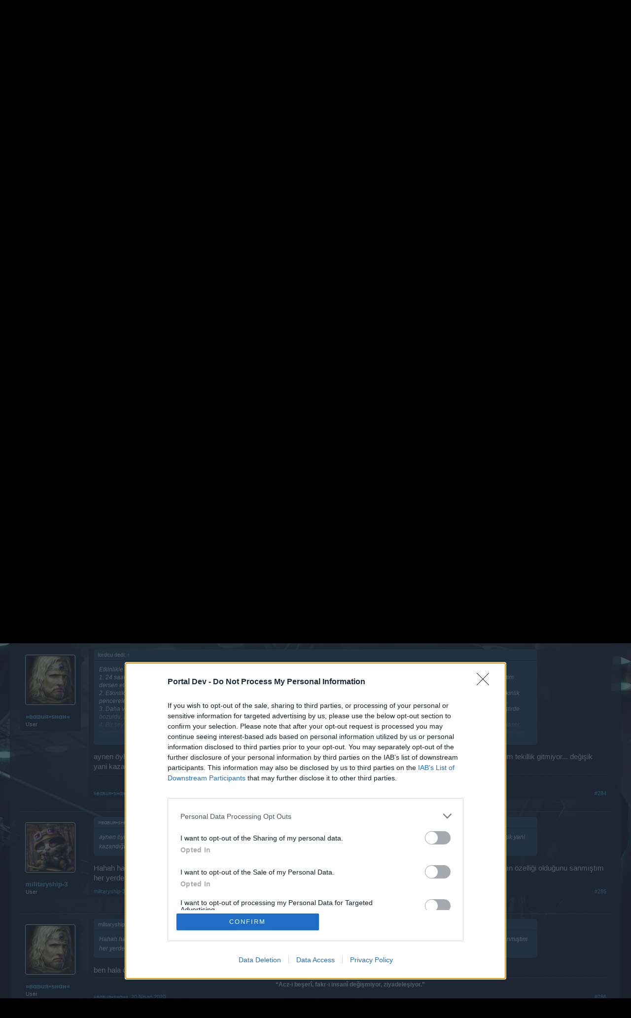

--- FILE ---
content_type: text/html; charset=UTF-8
request_url: https://board-tr.darkorbit.com/threads/ebedi-kapi-etkinligi-geri-bildirimleri.152061/page-15
body_size: 16688
content:
<!DOCTYPE html>
<html id="XenForo" lang="tr-TR" dir="LTR" class="Public NoJs LoggedOut NoSidebar RunDeferred Responsive" xmlns:fb="http://www.facebook.com/2008/fbml">
<head>

	<meta charset="utf-8" />
	<meta http-equiv="X-UA-Compatible" content="IE=Edge,chrome=1" />
	
		<meta name="viewport" content="width=device-width, initial-scale=1">
	
	
		<base href="https://board-tr.darkorbit.com/" />
		<script>
			var _b = document.getElementsByTagName('base')[0], _bH = "https://board-tr.darkorbit.com/";
			if (_b && _b.href != _bH) _b.href = _bH;
		</script>
	

	<title>Geri bildirim - Ebedi Kapı Etkinliği Geri Bildirimleri| Sayfa 15 | DarkOrbit TR</title>
	
	<noscript><style>.JsOnly, .jsOnly { display: none !important; }</style></noscript>
	<link rel="stylesheet" href="css.php?css=xenforo,form,public&amp;style=5&amp;dir=LTR&amp;d=1709541537" />
	<link rel="stylesheet" href="css.php?css=bb_code,likes_summary,login_bar,message,message_user_info,thread_view&amp;style=5&amp;dir=LTR&amp;d=1709541537" />
	
	

	
	<script async src="https://www.googletagmanager.com/gtag/js?id=UA-19059020-1"></script>
	<script>
		window.dataLayer = window.dataLayer || [];
		function gtag(){dataLayer.push(arguments);}
		gtag('js', new Date());
	
		gtag('config', 'UA-19059020-1', {
			// <!-- slot: ga_config_start -->
			
				'cookie_domain': 'darkorbit.com',
			
			
		});
	</script>

		<script src="js/jquery/jquery-1.11.0.min.js"></script>	
		
	<script src="js/xenforo/xenforo.js?_v=9064b46d"></script>

	
	<link rel="apple-touch-icon" href="https://board-tr.darkorbit.com/styles/default/xenforo/logo.og.png" />
	<link rel="alternate" type="application/rss+xml" title="DarkOrbit TR için RSS beslemesi" href="forums/-/index.rss" />
	
	<link rel="prev" href="threads/ebedi-kapi-etkinligi-geri-bildirimleri.152061/page-14" /><link rel="next" href="threads/ebedi-kapi-etkinligi-geri-bildirimleri.152061/page-16" />
	<link rel="canonical" href="https://board-tr.darkorbit.com/threads/ebedi-kapi-etkinligi-geri-bildirimleri.152061/page-15" />
	<meta name="description" content="Merhaba,

Her hangi bir sorun yok bazı destekler gerçek zamanda bazı destekler ise oyunda olduğunuz sürede işlemektedir. Örneğin dükkandan aldığınız..." />	<meta property="og:site_name" content="DarkOrbit TR" />
	<meta property="og:image" content="https://board-tr.darkorbit.com/styles/default/xenforo/avatars/avatar_m.png" />
	<meta property="og:image" content="https://board-tr.darkorbit.com/styles/default/xenforo/logo.og.png" />
	<meta property="og:type" content="article" />
	<meta property="og:url" content="https://board-tr.darkorbit.com/threads/ebedi-kapi-etkinligi-geri-bildirimleri.152061/" />
	<meta property="og:title" content="Geri bildirim - Ebedi Kapı Etkinliği Geri Bildirimleri" />
	<meta property="og:description" content="Merhaba,

Her hangi bir sorun yok bazı destekler gerçek zamanda bazı destekler ise oyunda olduğunuz sürede işlemektedir. Örneğin dükkandan aldığınız..." />
	
	
	

</head>

<body class="node625 node624 SelectQuotable">
<!-- Google Tag Manager -->
<noscript><iframe src="//www.googletagmanager.com/ns.html?id=GTM-WRXH7W"
height="0" width="0" style="display:none;visibility:hidden"></iframe></noscript>
<script>
var cb = new Date().getTime();
(function(w,d,s,l,i){w[l]=w[l]||[];w[l].push({'gtm.start':
new Date().getTime(),event:'gtm.js'});var f=d.getElementsByTagName(s)[0],
j=d.createElement(s),dl=l!='dataLayer'?'&l='+l:'';j.async=true;j.src=
'//www.googletagmanager.com/gtm.js?cb='+cb+'&id='+i+dl;f.parentNode.insertBefore(j,f);
})(window,document,'script','dataLayer','GTM-WRXH7W');</script>
<!-- End Google Tag Manager -->


	




<div id="headerMover">
	<div id="headerProxy"></div>

<div id="content" class="thread_view">
	<div class="pageWidth">
		<div class="pageContent">
			<!-- main content area -->
			
			
			
			
						
						
						
						
						<div class="breadBoxTop ">
							
							

<nav>
	
		
			
				
			
		
			
				
			
		
	

	<fieldset class="breadcrumb">
		<a href="misc/quick-navigation-menu?selected=node-625" class="OverlayTrigger jumpMenuTrigger" data-cacheOverlay="true" title="Hızlı Erişim"><!--Şuraya Atla...--></a>
			
		<div class="boardTitle"><strong>DarkOrbit TR</strong></div>
		
		<span class="crumbs">
			
				<span class="crust homeCrumb" itemscope="itemscope" itemtype="http://data-vocabulary.org/Breadcrumb">
					<a href="http://board-tr.darkorbit.com" class="crumb" rel="up" itemprop="url"><span itemprop="title">Ana Sayfa</span></a>
					<span class="arrow"><span></span></span>
				</span>
			
			
			
				<span class="crust selectedTabCrumb" itemscope="itemscope" itemtype="http://data-vocabulary.org/Breadcrumb">
					<a href="https://board-tr.darkorbit.com/" class="crumb" rel="up" itemprop="url"><span itemprop="title">Forumlar</span></a>
					<span class="arrow"><span>&gt;</span></span>
				</span>
			
			
			
				
					<span class="crust" itemscope="itemscope" itemtype="http://data-vocabulary.org/Breadcrumb">
						<a href="https://board-tr.darkorbit.com/#arsiv.624" class="crumb" rel="up" itemprop="url"><span itemprop="title">Arşiv</span></a>
						<span class="arrow"><span>&gt;</span></span>
					</span>
				
					<span class="crust" itemscope="itemscope" itemtype="http://data-vocabulary.org/Breadcrumb">
						<a href="https://board-tr.darkorbit.com/forums/kumanda-merkezi-arsivi.625/" class="crumb" rel="up" itemprop="url"><span itemprop="title">Kumanda Merkezi Arşivi</span></a>
						<span class="arrow"><span>&gt;</span></span>
					</span>
				
			
		</span>
	</fieldset>
</nav>
						</div>
						
						
						
					
						<!--[if lt IE 8]>
							<p class="importantMessage">You are using an out of date browser. It  may not display this or other websites correctly.<br />You should upgrade or use an <a href="https://www.google.com/chrome" target="_blank">alternative browser</a>.</p>
						<![endif]-->

						
						
	

	
						
						
						
						
												
							<!-- h1 title, description -->
							<div class="titleBar">
								
								<h1><span class="prefix prefixGreen">Geri bildirim</span> Ebedi Kapı Etkinliği Geri Bildirimleri</h1>
								
								<p id="pageDescription" class="muted ">
	Konusu '<a href="forums/kumanda-merkezi-arsivi.625/">Kumanda Merkezi Arşivi</a>' forumundadır ve <a class="username" dir="auto">Minerva</a> tarafından <a href="threads/ebedi-kapi-etkinligi-geri-bildirimleri.152061/"><span class="DateTime" title="7 Nisan 2020 18:00">7 Nisan 2020</span></a> başlatılmıştır.
</p>
							
<style type="text/css">
  .gotogame {
float: left;
margin-right: 35px;
margin-top: 25px;
font-size:17px;
align:center;
}
</style>
        <div class="gotogame">Değerli forum kullanıcıları, <br><br>
Bu forumda aktif olabilmen için öncelikle oyun hesabına giriş yapman gerek, aksi taktirde foruma ulaşamassın. Eğer oyun hesabın yok ise, lütfen kendine yeni bir hesap aç.
                               <a href="http://tr.bigpoint.com/darkorbit">„Oyun için tıkla“</a></div>

							</div>
						
						
						
						
						
						<!-- main template -->
						


















	<div class="tagBlock TagContainer">
	Tags:
	
		<ul class="tagList">
		
			<li><a href="tags/aa-1/" class="tag"><span class="arrow"></span>aa-1</a></li>
		
			<li><a href="tags/aap-1/" class="tag"><span class="arrow"></span>aap-1</a></li>
		
			<li><a href="tags/ai-npc/" class="tag"><span class="arrow"></span>ai npc</a></li>
		
			<li><a href="tags/ebedi-kapi/" class="tag"><span class="arrow"></span>ebedi kapı</a></li>
		
			<li><a href="tags/emaa-20/" class="tag"><span class="arrow"></span>emaa-20</a></li>
		
		</ul>
	
	
</div>










	
		<dl class="threadAlerts secondaryContent">
			<dt>Konu Durumu:</dt>
			
				
	
				
					<dd class="lockedAlert">
						<span class="icon Tooltip" title="Kilitli" data-tipclass="iconTip"></span>
							Mesaj gönderimine kapalı.</dd>
				
			
		</dl>
	




<div class="pageNavLinkGroup">
	<div class="linkGroup SelectionCountContainer">
		
		
	</div>

	


<div class="PageNav"
	data-page="15"
	data-range="2"
	data-start="12"
	data-end="16"
	data-last="17"
	data-sentinel="{{sentinel}}"
	data-baseurl="threads/ebedi-kapi-etkinligi-geri-bildirimleri.152061/page-{{sentinel}}">
	
	<span class="pageNavHeader">17 sayfadan 15. sayfa</span>
	
	<nav>
		
			<a href="threads/ebedi-kapi-etkinligi-geri-bildirimleri.152061/page-14" class="text">&lt; Önceki</a>
			
		
		
		<a href="threads/ebedi-kapi-etkinligi-geri-bildirimleri.152061/" class="" rel="start">1</a>
		
		
			<a class="PageNavPrev ">&larr;</a> <span class="scrollable"><span class="items">
		
		
		
			<a href="threads/ebedi-kapi-etkinligi-geri-bildirimleri.152061/page-12" class="">12</a>
		
			<a href="threads/ebedi-kapi-etkinligi-geri-bildirimleri.152061/page-13" class="">13</a>
		
			<a href="threads/ebedi-kapi-etkinligi-geri-bildirimleri.152061/page-14" class="">14</a>
		
			<a href="threads/ebedi-kapi-etkinligi-geri-bildirimleri.152061/page-15" class="currentPage ">15</a>
		
			<a href="threads/ebedi-kapi-etkinligi-geri-bildirimleri.152061/page-16" class="">16</a>
		
		
		
			</span></span> <a class="PageNavNext hidden">&rarr;</a>
		
		
		<a href="threads/ebedi-kapi-etkinligi-geri-bildirimleri.152061/page-17" class="">17</a>
		
		
			<a href="threads/ebedi-kapi-etkinligi-geri-bildirimleri.152061/page-16" class="text">Sonraki &gt;</a>
			
		
	</nav>	
	
	
</div>

</div>





<form action="inline-mod/post/switch" method="post"
	class="InlineModForm section"
	data-cookieName="posts"
	data-controls="#InlineModControls"
	data-imodOptions="#ModerationSelect option">

	<ol class="messageList" id="messageList">
		
			
				


<li id="post-1332803" class="message   " data-author="|KoPuK.028|">

	

<div class="messageUserInfo">	
<div class="messageUserBlock ">
	
		<div class="avatarHolder">
			<span class="helper"></span>
			<a href="members/kopuk-028.5523/" class="avatar Av5523m" data-avatarhtml="true"><img src="https://xenforo-1028-storage.bpsecure.com/tr-darkorbit/avatars/m/5/5523.jpg?1585335466" width="96" height="96" alt="|KoPuK.028|" /></a>
			
			<!-- slot: message_user_info_avatar -->
		</div>
	


	
		<h3 class="userText">
			<a href="members/kopuk-028.5523/" class="username" dir="auto">|KoPuK.028|</a>
			<em class="userTitle">User</em>
			
			<!-- slot: message_user_info_text -->
		</h3>
	
		
	
		


	<span class="arrow"><span></span></span>
</div>
</div>

	<div class="messageInfo primaryContent">
		
		
		
		
		
		<div class="messageContent">		
			<article>
				<blockquote class="messageText SelectQuoteContainer ugc baseHtml">
					
					<div class="bbCodeBlock bbCodeQuote" data-author="Themis.">
	<aside>
		
			<div class="attribution type">Themis. dedi:
				
					<a href="goto/post?id=1332456#post-1332456" class="AttributionLink">&uarr;</a>
				
			</div>
		
		<blockquote class="quoteContainer"><div class="quote">Merhaba,<br />
<br />
Her hangi bir sorun yok bazı destekler gerçek zamanda bazı destekler ise oyunda olduğunuz sürede işlemektedir. Örneğin dükkandan aldığınız BO1 BO2 destekleri oyun süresince işler.<br />
<br />
İyi forumlar.</div><div class="quoteExpand">Click to expand...</div></blockquote>
	</aside>
</div>Kapıda sıkısınca gemi oyunda kaldığı için güçlendirilerden gidiyor suanda oyun nasıl diye bakmak için gama kapısına atladım ben dokunmadan pet koruma moduna geçti sonra bağlantım gitti balansta farkettim ki pet kesmeye devam ediyor struner dalgasıydı ve hepsini kestikten sonra resete kadar gemi orada kalıcak.. Kendi ayağıma sıktım girmicektim bi deniyim dedim suç benim..
					<div class="messageTextEndMarker">&nbsp;</div>
				</blockquote>
			</article>
			
			
		</div>
		
		
		
		
		
		
		
				
		<div class="messageMeta ToggleTriggerAnchor">
			
			<div class="privateControls">
				
				<span class="item muted">
					<span class="authorEnd"><a href="members/kopuk-028.5523/" class="username author" dir="auto">|KoPuK.028|</a>,</span>
					<a href="threads/ebedi-kapi-etkinligi-geri-bildirimleri.152061/page-15#post-1332803" title="Kalıcı Bağlantı" class="datePermalink"><span class="DateTime" title="19 Nisan 2020 14:42">19 Nisan 2020</span></a>
				</span>
				
				
				
				
				
				
				
				
				
				
				
			</div>
			
			<div class="publicControls">
				<a href="threads/ebedi-kapi-etkinligi-geri-bildirimleri.152061/page-15#post-1332803" title="Kalıcı Bağlantı" class="item muted postNumber hashPermalink OverlayTrigger" data-href="posts/1332803/permalink">#281</a>
				
				
				
				
			</div>
		</div>
	
		
		<div id="likes-post-1332803"></div>
	</div>

	
	
	
	
</li>
			
		
			
				


<li id="post-1333088" class="message   " data-author="Aknilox">

	

<div class="messageUserInfo">	
<div class="messageUserBlock ">
	
		<div class="avatarHolder">
			<span class="helper"></span>
			<a href="members/aknilox.238769/" class="avatar Av238769m" data-avatarhtml="true"><img src="styles/default/xenforo/avatars/avatar_m.png" width="96" height="96" alt="Aknilox" /></a>
			
			<!-- slot: message_user_info_avatar -->
		</div>
	


	
		<h3 class="userText">
			<a href="members/aknilox.238769/" class="username" dir="auto">Aknilox</a>
			<em class="userTitle">User</em>
			
			<!-- slot: message_user_info_text -->
		</h3>
	
		
	
		


	<span class="arrow"><span></span></span>
</div>
</div>

	<div class="messageInfo primaryContent">
		
		
		
		
		
		<div class="messageContent">		
			<article>
				<blockquote class="messageText SelectQuoteContainer ugc baseHtml">
					
					Sabahtan beri kapıyı yapmaya çalışıyorum. 2. defa oyun dondu diye patladım ve ebedi kapı bitti,tam de phasing cyborg bölümüne geçicektim. Aldığım güçlendiricilerin yarısı da boşa gidicek,enerji transferini tam bastığımda gitti oyun o da boşa gitti. ne anlamı kaldı kasmaya çalıştığım urinin
					<div class="messageTextEndMarker">&nbsp;</div>
				</blockquote>
			</article>
			
			
		</div>
		
		
		
		
		
		
		
				
		<div class="messageMeta ToggleTriggerAnchor">
			
			<div class="privateControls">
				
				<span class="item muted">
					<span class="authorEnd"><a href="members/aknilox.238769/" class="username author" dir="auto">Aknilox</a>,</span>
					<a href="threads/ebedi-kapi-etkinligi-geri-bildirimleri.152061/page-15#post-1333088" title="Kalıcı Bağlantı" class="datePermalink"><span class="DateTime" title="19 Nisan 2020 20:15">19 Nisan 2020</span></a>
				</span>
				
				
				
				
				
				
				
				
				
				
				
			</div>
			
			<div class="publicControls">
				<a href="threads/ebedi-kapi-etkinligi-geri-bildirimleri.152061/page-15#post-1333088" title="Kalıcı Bağlantı" class="item muted postNumber hashPermalink OverlayTrigger" data-href="posts/1333088/permalink">#282</a>
				
				
				
				
			</div>
		</div>
	
		
		<div id="likes-post-1333088"></div>
	</div>

	
	
	
	
</li>
			
		
			
				


<li id="post-1333323" class="message   " data-author="Woodstacker">

	

<div class="messageUserInfo">	
<div class="messageUserBlock ">
	
		<div class="avatarHolder">
			<span class="helper"></span>
			<a href="members/woodstacker.240587/" class="avatar Av240587m" data-avatarhtml="true"><img src="styles/default/xenforo/avatars/avatar_m.png" width="96" height="96" alt="Woodstacker" /></a>
			
			<!-- slot: message_user_info_avatar -->
		</div>
	


	
		<h3 class="userText">
			<a href="members/woodstacker.240587/" class="username" dir="auto">Woodstacker</a>
			<em class="userTitle">User</em>
			
			<!-- slot: message_user_info_text -->
		</h3>
	
		
	
		


	<span class="arrow"><span></span></span>
</div>
</div>

	<div class="messageInfo primaryContent">
		
		
		
		
		
		<div class="messageContent">		
			<article>
				<blockquote class="messageText SelectQuoteContainer ugc baseHtml">
					
					<div class="bbCodeBlock bbCodeQuote" data-author="Fight•For•Justies">
	<aside>
		
			<div class="attribution type">Fight•For•Justies dedi:
				
					<a href="goto/post?id=1332732#post-1332732" class="AttributionLink">&uarr;</a>
				
			</div>
		
		<blockquote class="quoteContainer"><div class="quote">kapidan atladim atlamayinca F5 attim yine baglanmadi, 10 dk sonra seyire baktim veeee 305. dalgada Infernal türünden bir uzaylı gemisi tarafından imha edildin.</div><div class="quoteExpand">Click to expand...</div></blockquote>
	</aside>
</div>aynısını 2 defa yaşadım ama elden ne geliyor ki :/
					<div class="messageTextEndMarker">&nbsp;</div>
				</blockquote>
			</article>
			
			
		</div>
		
		
		
		
		
		
		
				
		<div class="messageMeta ToggleTriggerAnchor">
			
			<div class="privateControls">
				
				<span class="item muted">
					<span class="authorEnd"><a href="members/woodstacker.240587/" class="username author" dir="auto">Woodstacker</a>,</span>
					<a href="threads/ebedi-kapi-etkinligi-geri-bildirimleri.152061/page-15#post-1333323" title="Kalıcı Bağlantı" class="datePermalink"><span class="DateTime" title="20 Nisan 2020 00:41">20 Nisan 2020</span></a>
				</span>
				
				
				
				
				
				
				
				
				
				
				
			</div>
			
			<div class="publicControls">
				<a href="threads/ebedi-kapi-etkinligi-geri-bildirimleri.152061/page-15#post-1333323" title="Kalıcı Bağlantı" class="item muted postNumber hashPermalink OverlayTrigger" data-href="posts/1333323/permalink">#283</a>
				
				
				
				
			</div>
		</div>
	
		
		<div id="likes-post-1333323"></div>
	</div>

	
	
	
	
</li>
			
		
			
				


<li id="post-1333326" class="message   " data-author="»вαвuя•ѕнαн«">

	

<div class="messageUserInfo">	
<div class="messageUserBlock ">
	
		<div class="avatarHolder">
			<span class="helper"></span>
			<a href="members/vavujanan.239927/" class="avatar Av239927m" data-avatarhtml="true"><img src="https://xenforo-1028-storage.bpsecure.com/tr-darkorbit/avatars/m/239/239927.jpg?1581655252" width="96" height="96" alt="»вαвuя•ѕнαн«" /></a>
			
			<!-- slot: message_user_info_avatar -->
		</div>
	


	
		<h3 class="userText">
			<a href="members/vavujanan.239927/" class="username" dir="auto">»вαвuя•ѕнαн«</a>
			<em class="userTitle">User</em>
			
			<!-- slot: message_user_info_text -->
		</h3>
	
		
	
		


	<span class="arrow"><span></span></span>
</div>
</div>

	<div class="messageInfo primaryContent">
		
		
		
		
		
		<div class="messageContent">		
			<article>
				<blockquote class="messageText SelectQuoteContainer ugc baseHtml">
					
					<div class="bbCodeBlock bbCodeQuote" data-author="lordcu">
	<aside>
		
			<div class="attribution type">lordcu dedi:
				
					<a href="goto/post?id=1332643#post-1332643" class="AttributionLink">&uarr;</a>
				
			</div>
		
		<blockquote class="quoteContainer"><div class="quote">Etkinlikle ilgili;<br />
1. 24 saat etkinlik var günde arada 1 saat fırsat bulabilirsen anca çalışıyor ve sende onu denk getirebilirsen giriyorsun. Yani sen ben saat 17:00 de müsaitim dersen etkinliğin o saatte müsait olup girebilme olasılığın milyarda 1.<br />
2. Etkinlikle beraber her zaman olduğu gibi bir şeyler yapıldığında artık biz oyuncular tedirgin oluyoruz acaba ne bozulacak diye, bu etkinlikte de zaten etkinlik pencereleri açılmadığından onları göremiyoruz ama hadi ben başka bir şey yapacağım birleştir pencereside açılmıyor. Kısaca bu defada birleştir bozuldu.<br />
3. Daha vahim başka bir şey var, etkinlik sırasında önce byte &#039;lar görülmüyordu onu düzelteceğiz dendi, 4 saat düzeltildi şimdi hem etkinlikte hemde birleştirde bozuldu, artık hiç çalışmıyor sen istediğin kadar oyuna gir byte al. Çöp.<br />
4. Bir şey daha farkettim o ise bence en vahimi. Şimdi  etkinlikte size demişki 10-20-60-120 bin emaa laser mermisi harca. Sizde de diyelim 60.000 emaa laser mermisi biriktirdiniz. O sayı ile girerseniz yanılırsınız, çünkü harcadığınız laser mermisi gerçek olarak etkinlik penceresine yazılmıyor acayip bir yazılım hatası var. Ben baktım kapıya girmekte zorlanıyorum, bari ara ara görevleri yapıp çıkıp gideyim dedim. 60.000 emaa laser mermisi ile haritaya girdim. Benim oyunda ben 60.000 emaa laser mermisi harca görevini 64 bin küsür olarak harcadığımda tamamladı. Ama görevi bu şekliyle de olsa bitirebiliyorsunuz buda bir şeydir. Yine de siz buna dikkat edin. Enaz 5 bin fazla ile girin. Bunun dışında daha bir kaç hata daha var. Ama  ben yazamıyacağım yoruldum. haritada hareket edememe, pet yanınıza gelmezse, porttan atlayamama. Bir ara benim petin yakıtı tükendi bölümü bitirdim portlar açılmıyor. Bu durumu anca ertesi gün çözebildim. Meğer pet olmazsa siz gemiyi isterseniz portun ortasına getirin oyun portları aktif etmiyormuş, anca pet var ve yanınıza gelirse aktif oluyor. En azından bende 2-3 defa böyle oldu.<br />
<br />
5. Esas başka bir hata var o daha ilginç. Şimdi siz dp doldurmak için geminizi geriye doğru kaçırmaya çalışıyorsunuz ama bu arada sizin pette kaçtığınız yaratığa vuruyorsa veya ona yakınsa (ki bunu siz ayarlayamıyorsunuz) yandınız, yaratık pete vuruyor siz darbe alıp gümlüyorsunuz. Diğer bir konu ise diyelim tekillik atan yaratığı kesdiniz, siz bitti sanıyorsunuz. Yok ama öyle değil bitmiyor, tekillik süresi bitene kadar sizin darbeden yiyor. Yaratığın patlaması tekilliği  sona erdirmiyor. Yani yaratığı kesdiğinizde DP&#039;nizin dolu olması lazım, Dp&#039;niz Az ve ema vs benzeri destekleriniz yoksa durum vahim, patlarsınız. Ya bu durum oyunda da olsun o zaman. <br />
<br />
Kısaca  arkadaşlar ben yarın ve kalan 3 günü amuda kalkarak oynamayı deneyeceğim evde belki başarılı olurum. Çünkü tüm samimiyetimle söylüyorum bu oyunu artık sadece öyle oynamayı denemedim, inşallah onuda başaracağım.<br />
<br />
Şu an itibarı ile  oyun açılmıyor, oyunun durum ne onuda bilmiyorum o yüzden bu gün için yeni bir şey olmışmu olmamışmı  bir yorum yapabilme şansım yok. Oyunun bu günkü durumunu sizlere bildiremediğim için özür dilerim.<br />
<br />
Son söz olarak, sadece bir tek şey istiyorum ben bir oyuncu olarak lütfen etkinlik yapmayın. Admin arkadaşların burada yazdıklarımla ilgili olarak bir şeyler yapma yetkilerinin olmadığını gerçekten biliyorum, sözlerim zaten onlara kesinlikle değil, sadece sizlerle paylaşmak ve içimi dökmek istedim.<br />
<br />
Her kese inşallah düzgün oyun oynayabileceğimiz günler diliyorum.</div><div class="quoteExpand">Click to expand...</div></blockquote>
	</aside>
</div>aynen öyle kapı içerisinde de çok saçma sıkıntılar var yaratık haritanın bir ucundan diğer ucuna tekillik atıyor yaratığı kestin diyelim tekillik gitmiyor... değişik yani kazandığım urinin çoğunu emaya yatırdım <img src="styles/default/xenforo/clear.png" class="mceSmilieSprite mceSmilie8" alt=":D" title="Big Grin    :D" /> başka pek şansımı arttıran birş ey yok zira patlamamak için
					<div class="messageTextEndMarker">&nbsp;</div>
				</blockquote>
			</article>
			
			
		</div>
		
		
		
		
		
			
				<div class="baseHtml signature messageText ugc"><aside><span style="font-size: 12px"><b><div style="text-align: center"><span style="font-size: 12px">“Acz-i beşerî, fakr-ı insanî değişmiyor, ziyadeleşiyor.”</span>&#8203;</div></b></span></aside></div>
			
		
		
		
				
		<div class="messageMeta ToggleTriggerAnchor">
			
			<div class="privateControls">
				
				<span class="item muted">
					<span class="authorEnd"><a href="members/vavujanan.239927/" class="username author" dir="auto">»вαвuя•ѕнαн«</a>,</span>
					<a href="threads/ebedi-kapi-etkinligi-geri-bildirimleri.152061/page-15#post-1333326" title="Kalıcı Bağlantı" class="datePermalink"><span class="DateTime" title="20 Nisan 2020 00:46">20 Nisan 2020</span></a>
				</span>
				
				
				
				
				
				
				
				
				
				
				
			</div>
			
			<div class="publicControls">
				<a href="threads/ebedi-kapi-etkinligi-geri-bildirimleri.152061/page-15#post-1333326" title="Kalıcı Bağlantı" class="item muted postNumber hashPermalink OverlayTrigger" data-href="posts/1333326/permalink">#284</a>
				
				
				
				
			</div>
		</div>
	
		
		<div id="likes-post-1333326"></div>
	</div>

	
	
	
	
</li>
			
		
			
				


<li id="post-1333327" class="message   " data-author="militaryship-3">

	

<div class="messageUserInfo">	
<div class="messageUserBlock ">
	
		<div class="avatarHolder">
			<span class="helper"></span>
			<a href="members/militaryship-3.213373/" class="avatar Av213373m" data-avatarhtml="true"><img src="https://xenforo-1028-storage.bpsecure.com/tr-darkorbit/avatars/m/213/213373.jpg?1638216939" width="96" height="96" alt="militaryship-3" /></a>
			
			<!-- slot: message_user_info_avatar -->
		</div>
	


	
		<h3 class="userText">
			<a href="members/militaryship-3.213373/" class="username" dir="auto">militaryship-3</a>
			<em class="userTitle">User</em>
			
			<!-- slot: message_user_info_text -->
		</h3>
	
		
	
		


	<span class="arrow"><span></span></span>
</div>
</div>

	<div class="messageInfo primaryContent">
		
		
		
		
		
		<div class="messageContent">		
			<article>
				<blockquote class="messageText SelectQuoteContainer ugc baseHtml">
					
					<div class="bbCodeBlock bbCodeQuote" data-author="»вαвuя•ѕнαн«">
	<aside>
		
			<div class="attribution type">»вαвuя•ѕнαн« dedi:
				
					<a href="goto/post?id=1333326#post-1333326" class="AttributionLink">&uarr;</a>
				
			</div>
		
		<blockquote class="quoteContainer"><div class="quote">aynen öyle kapı içerisinde de çok saçma sıkıntılar var yaratık haritanın bir ucundan diğer ucuna tekillik atıyor yaratığı kestin diyelim tekillik gitmiyor... değişik yani kazandığım urinin çoğunu emaya yatırdım <img src="styles/default/xenforo/clear.png" class="mceSmilieSprite mceSmilie8" alt=":D" title="Big Grin    :D" /> başka pek şansımı arttıran birş ey yok zira patlamamak için</div><div class="quoteExpand">Click to expand...</div></blockquote>
	</aside>
</div>Hahah haritanın bir ucundan diğer ucuna tekillik atıyor dedin bana da oldu o , ben o kadar uzak mesafeden tekillik atmanın yaratığın özelliği olduğunu sanmıştım her yerden tekillik atabiliyor diye düşünmüştüm çok fena aydınlandım şuan <img src="styles/default/xenforo/clear.png" class="mceSmilieSprite mceSmilie8" alt=":D" title="Big Grin    :D" /> ^^
					<div class="messageTextEndMarker">&nbsp;</div>
				</blockquote>
			</article>
			
			
		</div>
		
		
		
		
		
		
		
				
		<div class="messageMeta ToggleTriggerAnchor">
			
			<div class="privateControls">
				
				<span class="item muted">
					<span class="authorEnd"><a href="members/militaryship-3.213373/" class="username author" dir="auto">militaryship-3</a>,</span>
					<a href="threads/ebedi-kapi-etkinligi-geri-bildirimleri.152061/page-15#post-1333327" title="Kalıcı Bağlantı" class="datePermalink"><span class="DateTime" title="20 Nisan 2020 00:48">20 Nisan 2020</span></a>
				</span>
				
				
				
				
				
				
				
				
				
				
				
			</div>
			
			<div class="publicControls">
				<a href="threads/ebedi-kapi-etkinligi-geri-bildirimleri.152061/page-15#post-1333327" title="Kalıcı Bağlantı" class="item muted postNumber hashPermalink OverlayTrigger" data-href="posts/1333327/permalink">#285</a>
				
				
				
				
			</div>
		</div>
	
		
		<div id="likes-post-1333327"></div>
	</div>

	
	
	
	
</li>
			
		
			
				


<li id="post-1333329" class="message   " data-author="»вαвuя•ѕнαн«">

	

<div class="messageUserInfo">	
<div class="messageUserBlock ">
	
		<div class="avatarHolder">
			<span class="helper"></span>
			<a href="members/vavujanan.239927/" class="avatar Av239927m" data-avatarhtml="true"><img src="https://xenforo-1028-storage.bpsecure.com/tr-darkorbit/avatars/m/239/239927.jpg?1581655252" width="96" height="96" alt="»вαвuя•ѕнαн«" /></a>
			
			<!-- slot: message_user_info_avatar -->
		</div>
	


	
		<h3 class="userText">
			<a href="members/vavujanan.239927/" class="username" dir="auto">»вαвuя•ѕнαн«</a>
			<em class="userTitle">User</em>
			
			<!-- slot: message_user_info_text -->
		</h3>
	
		
	
		


	<span class="arrow"><span></span></span>
</div>
</div>

	<div class="messageInfo primaryContent">
		
		
		
		
		
		<div class="messageContent">		
			<article>
				<blockquote class="messageText SelectQuoteContainer ugc baseHtml">
					
					<div class="bbCodeBlock bbCodeQuote" data-author="militaryship-3">
	<aside>
		
			<div class="attribution type">militaryship-3 dedi:
				
					<a href="goto/post?id=1333327#post-1333327" class="AttributionLink">&uarr;</a>
				
			</div>
		
		<blockquote class="quoteContainer"><div class="quote">Hahah haritanın bir ucundan diğer ucuna tekillik atıyor dedin bana da oldu o , ben o kadar uzak mesafeden tekillik atmanın yaratığın özelliği olduğunu sanmıştım her yerden tekillik atabiliyor diye düşünmüştüm çok fena aydınlandım şuan <img src="styles/default/xenforo/clear.png" class="mceSmilieSprite mceSmilie8" alt=":D" title="Big Grin    :D" /> ^^</div><div class="quoteExpand">Click to expand...</div></blockquote>
	</aside>
</div>ben hala öyle düşünüyorum yaratığın özelliği diye <img src="styles/default/xenforo/clear.png" class="mceSmilieSprite mceSmilie8" alt=":D" title="Big Grin    :D" /> lakin menzillidir illaki yoksa çok saçma iş oluyor böyle bu da bir hata olmalı
					<div class="messageTextEndMarker">&nbsp;</div>
				</blockquote>
			</article>
			
			
		</div>
		
		
		
		
		
			
				<div class="baseHtml signature messageText ugc"><aside><span style="font-size: 12px"><b><div style="text-align: center"><span style="font-size: 12px">“Acz-i beşerî, fakr-ı insanî değişmiyor, ziyadeleşiyor.”</span>&#8203;</div></b></span></aside></div>
			
		
		
		
				
		<div class="messageMeta ToggleTriggerAnchor">
			
			<div class="privateControls">
				
				<span class="item muted">
					<span class="authorEnd"><a href="members/vavujanan.239927/" class="username author" dir="auto">»вαвuя•ѕнαн«</a>,</span>
					<a href="threads/ebedi-kapi-etkinligi-geri-bildirimleri.152061/page-15#post-1333329" title="Kalıcı Bağlantı" class="datePermalink"><span class="DateTime" title="20 Nisan 2020 00:50">20 Nisan 2020</span></a>
				</span>
				
				
				
				
				
				
				
				
				
				
				
			</div>
			
			<div class="publicControls">
				<a href="threads/ebedi-kapi-etkinligi-geri-bildirimleri.152061/page-15#post-1333329" title="Kalıcı Bağlantı" class="item muted postNumber hashPermalink OverlayTrigger" data-href="posts/1333329/permalink">#286</a>
				
				
				
				
			</div>
		</div>
	
		
		<div id="likes-post-1333329"></div>
	</div>

	
	
	
	
</li>
			
		
			
				


<li id="post-1333364" class="message   " data-author="Fight•For•Justies">

	

<div class="messageUserInfo">	
<div class="messageUserBlock ">
	
		<div class="avatarHolder">
			<span class="helper"></span>
			<a href="members/fightforjusties.158609/" class="avatar Av158609m" data-avatarhtml="true"><img src="styles/default/xenforo/avatars/avatar_m.png" width="96" height="96" alt="Fight•For•Justies" /></a>
			
			<!-- slot: message_user_info_avatar -->
		</div>
	


	
		<h3 class="userText">
			<a href="members/fightforjusties.158609/" class="username" dir="auto">Fight•For•Justies</a>
			<em class="userTitle">User</em>
			
			<!-- slot: message_user_info_text -->
		</h3>
	
		
	
		


	<span class="arrow"><span></span></span>
</div>
</div>

	<div class="messageInfo primaryContent">
		
		
		
		
		
		<div class="messageContent">		
			<article>
				<blockquote class="messageText SelectQuoteContainer ugc baseHtml">
					
					reflektorunki menzilli, singularity heryerden atiyor etkinlik basindan beri boyle
					<div class="messageTextEndMarker">&nbsp;</div>
				</blockquote>
			</article>
			
			
		</div>
		
		
		
		
		
		
		
				
		<div class="messageMeta ToggleTriggerAnchor">
			
			<div class="privateControls">
				
				<span class="item muted">
					<span class="authorEnd"><a href="members/fightforjusties.158609/" class="username author" dir="auto">Fight•For•Justies</a>,</span>
					<a href="threads/ebedi-kapi-etkinligi-geri-bildirimleri.152061/page-15#post-1333364" title="Kalıcı Bağlantı" class="datePermalink"><span class="DateTime" title="20 Nisan 2020 02:45">20 Nisan 2020</span></a>
				</span>
				
				
				
				
				
				
				
				
				
				
				
			</div>
			
			<div class="publicControls">
				<a href="threads/ebedi-kapi-etkinligi-geri-bildirimleri.152061/page-15#post-1333364" title="Kalıcı Bağlantı" class="item muted postNumber hashPermalink OverlayTrigger" data-href="posts/1333364/permalink">#287</a>
				
				
				
				
			</div>
		</div>
	
		
		<div id="likes-post-1333364"></div>
	</div>

	
	
	
	
</li>
			
		
			
				


<li id="post-1333404" class="message   " data-author="Schadenfreude">

	

<div class="messageUserInfo">	
<div class="messageUserBlock ">
	
		<div class="avatarHolder">
			<span class="helper"></span>
			<a href="members/schadenfreude.268157/" class="avatar Av268157m" data-avatarhtml="true"><img src="https://xenforo-1028-storage.bpsecure.com/tr-darkorbit/avatars/m/268/268157.jpg?1580735103" width="96" height="96" alt="Schadenfreude" /></a>
			
			<!-- slot: message_user_info_avatar -->
		</div>
	


	
		<h3 class="userText">
			<a href="members/schadenfreude.268157/" class="username" dir="auto">Schadenfreude</a>
			<em class="userTitle">User</em>
			
			<!-- slot: message_user_info_text -->
		</h3>
	
		
	
		


	<span class="arrow"><span></span></span>
</div>
</div>

	<div class="messageInfo primaryContent">
		
		
		
		
		
		<div class="messageContent">		
			<article>
				<blockquote class="messageText SelectQuoteContainer ugc baseHtml">
					
					Daha kaliteli bir oyun deneyimiyle etkinlik tekrarı istiyoruz
					<div class="messageTextEndMarker">&nbsp;</div>
				</blockquote>
			</article>
			
			
		</div>
		
		
		
		
		
			
				<div class="baseHtml signature messageText ugc"><aside><div style="text-align: center"><img src="https://i.resimyukle.xyz/B3P55C.png" class="bbCodeImage" alt="[&#x200B;IMG]" data-url="https://i.resimyukle.xyz/B3P55C.png" /> &#8203;</div></aside></div>
			
		
		
		
				
		<div class="messageMeta ToggleTriggerAnchor">
			
			<div class="privateControls">
				
				<span class="item muted">
					<span class="authorEnd"><a href="members/schadenfreude.268157/" class="username author" dir="auto">Schadenfreude</a>,</span>
					<a href="threads/ebedi-kapi-etkinligi-geri-bildirimleri.152061/page-15#post-1333404" title="Kalıcı Bağlantı" class="datePermalink"><span class="DateTime" title="20 Nisan 2020 10:46">20 Nisan 2020</span></a>
				</span>
				
				
				
				
				
				
				
				
				
				
				
			</div>
			
			<div class="publicControls">
				<a href="threads/ebedi-kapi-etkinligi-geri-bildirimleri.152061/page-15#post-1333404" title="Kalıcı Bağlantı" class="item muted postNumber hashPermalink OverlayTrigger" data-href="posts/1333404/permalink">#288</a>
				
				
				
				
			</div>
		</div>
	
		
		<div id="likes-post-1333404">
	
	<div class="likesSummary secondaryContent">
		<span class="LikeText">
			<a href="members/payidar.257631/" class="username" dir="auto">PAYİDAR</a> bunu beğendi.
		</span>
	</div>
</div>
	</div>

	
	
	
	
</li>
			
		
			
				


<li id="post-1333459" class="message   " data-author="STARFORCE93(D!T)">

	

<div class="messageUserInfo">	
<div class="messageUserBlock ">
	
		<div class="avatarHolder">
			<span class="helper"></span>
			<a href="members/starforce93-d-t.208280/" class="avatar Av208280m" data-avatarhtml="true"><img src="https://xenforo-1028-storage.bpsecure.com/tr-darkorbit/avatars/m/208/208280.jpg?1486444843" width="96" height="96" alt="STARFORCE93(D!T)" /></a>
			
			<!-- slot: message_user_info_avatar -->
		</div>
	


	
		<h3 class="userText">
			<a href="members/starforce93-d-t.208280/" class="username" dir="auto">STARFORCE93(D!T)</a>
			<em class="userTitle">User</em>
			
			<!-- slot: message_user_info_text -->
		</h3>
	
		
	
		


	<span class="arrow"><span></span></span>
</div>
</div>

	<div class="messageInfo primaryContent">
		
		
		
		
		
		<div class="messageContent">		
			<article>
				<blockquote class="messageText SelectQuoteContainer ugc baseHtml">
					
					<div class="bbCodeBlock bbCodeQuote" data-author="Schadenfreude">
	<aside>
		
			<div class="attribution type">Schadenfreude dedi:
				
					<a href="goto/post?id=1333404#post-1333404" class="AttributionLink">&uarr;</a>
				
			</div>
		
		<blockquote class="quoteContainer"><div class="quote">Daha kaliteli bir oyun deneyimiyle etkinlik tekrarı istiyoruz</div><div class="quoteExpand">Click to expand...</div></blockquote>
	</aside>
</div>Keşke yapsalar ama hiç zannetmiyorum, çünkü ne zaman hakkıyla kayıpların telafisi yapıldı ki, lagdan etkinlik pert oldu giti.
					<div class="messageTextEndMarker">&nbsp;</div>
				</blockquote>
			</article>
			
			
		</div>
		
		
		
		
		
		
		
				
		<div class="messageMeta ToggleTriggerAnchor">
			
			<div class="privateControls">
				
				<span class="item muted">
					<span class="authorEnd"><a href="members/starforce93-d-t.208280/" class="username author" dir="auto">STARFORCE93(D!T)</a>,</span>
					<a href="threads/ebedi-kapi-etkinligi-geri-bildirimleri.152061/page-15#post-1333459" title="Kalıcı Bağlantı" class="datePermalink"><span class="DateTime" title="20 Nisan 2020 13:50">20 Nisan 2020</span></a>
				</span>
				
				
				
				
				
				
				
				
				
				
				
			</div>
			
			<div class="publicControls">
				<a href="threads/ebedi-kapi-etkinligi-geri-bildirimleri.152061/page-15#post-1333459" title="Kalıcı Bağlantı" class="item muted postNumber hashPermalink OverlayTrigger" data-href="posts/1333459/permalink">#289</a>
				
				
				
				
			</div>
		</div>
	
		
		<div id="likes-post-1333459">
	
	<div class="likesSummary secondaryContent">
		<span class="LikeText">
			<a href="members/schadenfreude.268157/" class="username" dir="auto">Schadenfreude</a> bunu beğendi.
		</span>
	</div>
</div>
	</div>

	
	
	
	
</li>
			
		
			
				


<li id="post-1333497" class="message   " data-author="►Los-Angeles-Lakers◄">

	

<div class="messageUserInfo">	
<div class="messageUserBlock ">
	
		<div class="avatarHolder">
			<span class="helper"></span>
			<a href="members/los-angeles-lakers.94421/" class="avatar Av94421m" data-avatarhtml="true"><img src="https://xenforo-1028-storage.bpsecure.com/tr-darkorbit/avatars/m/94/94421.jpg?1585669472" width="96" height="96" alt="►Los-Angeles-Lakers◄" /></a>
			
			<!-- slot: message_user_info_avatar -->
		</div>
	


	
		<h3 class="userText">
			<a href="members/los-angeles-lakers.94421/" class="username" dir="auto">►Los-Angeles-Lakers◄</a>
			<em class="userTitle">User</em>
			
			<!-- slot: message_user_info_text -->
		</h3>
	
		
	
		


	<span class="arrow"><span></span></span>
</div>
</div>

	<div class="messageInfo primaryContent">
		
		
		
		
		
		<div class="messageContent">		
			<article>
				<blockquote class="messageText SelectQuoteContainer ugc baseHtml">
					
					ya arkadaş ben hakikaten kasıt arıyorum artık 200 ü geçtikten sonra kapıda lag başlıyor ve patlıyorum bu ne ya 1-2-3 yeter !
					<div class="messageTextEndMarker">&nbsp;</div>
				</blockquote>
			</article>
			
			
		</div>
		
		
		
		
		
			
				<div class="baseHtml signature messageText ugc"><aside><div style="text-align: center">&#8203;</div></aside></div>
			
		
		
		
				
		<div class="messageMeta ToggleTriggerAnchor">
			
			<div class="privateControls">
				
				<span class="item muted">
					<span class="authorEnd"><a href="members/los-angeles-lakers.94421/" class="username author" dir="auto">►Los-Angeles-Lakers◄</a>,</span>
					<a href="threads/ebedi-kapi-etkinligi-geri-bildirimleri.152061/page-15#post-1333497" title="Kalıcı Bağlantı" class="datePermalink"><span class="DateTime" title="20 Nisan 2020 15:47">20 Nisan 2020</span></a>
				</span>
				
				
				
				
				
				
				
				
				
				
				
			</div>
			
			<div class="publicControls">
				<a href="threads/ebedi-kapi-etkinligi-geri-bildirimleri.152061/page-15#post-1333497" title="Kalıcı Bağlantı" class="item muted postNumber hashPermalink OverlayTrigger" data-href="posts/1333497/permalink">#290</a>
				
				
				
				
			</div>
		</div>
	
		
		<div id="likes-post-1333497">
	
	<div class="likesSummary secondaryContent">
		<span class="LikeText">
			<a href="members/makinist-57.236420/" class="username" dir="auto">Makinist.57</a> bunu beğendi.
		</span>
	</div>
</div>
	</div>

	
	
	
	
</li>
			
		
			
				


<li id="post-1333674" class="message   " data-author="Makinist.57">

	

<div class="messageUserInfo">	
<div class="messageUserBlock ">
	
		<div class="avatarHolder">
			<span class="helper"></span>
			<a href="members/makinist-57.236420/" class="avatar Av236420m" data-avatarhtml="true"><img src="https://xenforo-1028-storage.bpsecure.com/tr-darkorbit/avatars/m/236/236420.jpg?1511876061" width="96" height="96" alt="Makinist.57" /></a>
			
			<!-- slot: message_user_info_avatar -->
		</div>
	


	
		<h3 class="userText">
			<a href="members/makinist-57.236420/" class="username" dir="auto">Makinist.57</a>
			<em class="userTitle">User</em>
			
			<!-- slot: message_user_info_text -->
		</h3>
	
		
	
		


	<span class="arrow"><span></span></span>
</div>
</div>

	<div class="messageInfo primaryContent">
		
		
		
		
		
		<div class="messageContent">		
			<article>
				<blockquote class="messageText SelectQuoteContainer ugc baseHtml">
					
					<div class="bbCodeBlock bbCodeQuote" data-author="►Los-Angeles-Lakers◄">
	<aside>
		
			<div class="attribution type">►Los-Angeles-Lakers◄ dedi:
				
					<a href="goto/post?id=1333497#post-1333497" class="AttributionLink">&uarr;</a>
				
			</div>
		
		<blockquote class="quoteContainer"><div class="quote">ya arkadaş ben hakikaten kasıt arıyorum artık 200 ü geçtikten sonra kapıda lag başlıyor ve patlıyorum bu ne ya 1-2-3 yeter !</div><div class="quoteExpand">Click to expand...</div></blockquote>
	</aside>
</div>Aynı sıkıntıyı bende yaşıyorum. 170-180&#039;lerde akan oyun, 200&#039;ü geçince bir anda donmaya, kasmaya başlıyor. Dediğiniz gibi her seferinde olmaz. Kasıtlı yapıldığını düşünüyorum.
					<div class="messageTextEndMarker">&nbsp;</div>
				</blockquote>
			</article>
			
			
		</div>
		
		
		
		
		
			
				<div class="baseHtml signature messageText ugc"><aside>Gayret et, çalış çabala ve kazandığını iyi muhafaza et, güzel kullan. Düşmana kalırsa kalsın ama dosta muhtaç olma yeter.    <br />
<br />
Yavuz Sultan Selim Han</aside></div>
			
		
		
		
				
		<div class="messageMeta ToggleTriggerAnchor">
			
			<div class="privateControls">
				
				<span class="item muted">
					<span class="authorEnd"><a href="members/makinist-57.236420/" class="username author" dir="auto">Makinist.57</a>,</span>
					<a href="threads/ebedi-kapi-etkinligi-geri-bildirimleri.152061/page-15#post-1333674" title="Kalıcı Bağlantı" class="datePermalink"><span class="DateTime" title="21 Nisan 2020 00:45">21 Nisan 2020</span></a>
				</span>
				
				
				
				
				
				
				
				
				
				
				
			</div>
			
			<div class="publicControls">
				<a href="threads/ebedi-kapi-etkinligi-geri-bildirimleri.152061/page-15#post-1333674" title="Kalıcı Bağlantı" class="item muted postNumber hashPermalink OverlayTrigger" data-href="posts/1333674/permalink">#291</a>
				
				
				
				
			</div>
		</div>
	
		
		<div id="likes-post-1333674"></div>
	</div>

	
	
	
	
</li>
			
		
			
				


<li id="post-1333683" class="message   " data-author="Fight•For•Justies">

	

<div class="messageUserInfo">	
<div class="messageUserBlock ">
	
		<div class="avatarHolder">
			<span class="helper"></span>
			<a href="members/fightforjusties.158609/" class="avatar Av158609m" data-avatarhtml="true"><img src="styles/default/xenforo/avatars/avatar_m.png" width="96" height="96" alt="Fight•For•Justies" /></a>
			
			<!-- slot: message_user_info_avatar -->
		</div>
	


	
		<h3 class="userText">
			<a href="members/fightforjusties.158609/" class="username" dir="auto">Fight•For•Justies</a>
			<em class="userTitle">User</em>
			
			<!-- slot: message_user_info_text -->
		</h3>
	
		
	
		


	<span class="arrow"><span></span></span>
</div>
</div>

	<div class="messageInfo primaryContent">
		
		
		
		
		
		<div class="messageContent">		
			<article>
				<blockquote class="messageText SelectQuoteContainer ugc baseHtml">
					
					kosedeki canavari kestim oyun yag gibiydi, kapidan atlamadim sadece yeni dalga olarak protegit dalgasi geldi ve konfi degismemeye basladi.
					<div class="messageTextEndMarker">&nbsp;</div>
				</blockquote>
			</article>
			
			
		</div>
		
		
		
		
		
		
		
				
		<div class="messageMeta ToggleTriggerAnchor">
			
			<div class="privateControls">
				
				<span class="item muted">
					<span class="authorEnd"><a href="members/fightforjusties.158609/" class="username author" dir="auto">Fight•For•Justies</a>,</span>
					<a href="threads/ebedi-kapi-etkinligi-geri-bildirimleri.152061/page-15#post-1333683" title="Kalıcı Bağlantı" class="datePermalink"><span class="DateTime" title="21 Nisan 2020 01:03">21 Nisan 2020</span></a>
				</span>
				
				
				
				
				
				
				
				
				
				
				
			</div>
			
			<div class="publicControls">
				<a href="threads/ebedi-kapi-etkinligi-geri-bildirimleri.152061/page-15#post-1333683" title="Kalıcı Bağlantı" class="item muted postNumber hashPermalink OverlayTrigger" data-href="posts/1333683/permalink">#292</a>
				
				
				
				
			</div>
		</div>
	
		
		<div id="likes-post-1333683"></div>
	</div>

	
	
	
	
</li>
			
		
			
				


<li id="post-1333750" class="message   " data-author="tryhardD">

	

<div class="messageUserInfo">	
<div class="messageUserBlock ">
	
		<div class="avatarHolder">
			<span class="helper"></span>
			<a href="members/tryhardd.254156/" class="avatar Av254156m" data-avatarhtml="true"><img src="styles/default/xenforo/avatars/avatar_m.png" width="96" height="96" alt="tryhardD" /></a>
			
			<!-- slot: message_user_info_avatar -->
		</div>
	


	
		<h3 class="userText">
			<a href="members/tryhardd.254156/" class="username" dir="auto">tryhardD</a>
			<em class="userTitle">User</em>
			
			<!-- slot: message_user_info_text -->
		</h3>
	
		
	
		


	<span class="arrow"><span></span></span>
</div>
</div>

	<div class="messageInfo primaryContent">
		
		
		
		
		
		<div class="messageContent">		
			<article>
				<blockquote class="messageText SelectQuoteContainer ugc baseHtml">
					
					Bakın isterseniz eventiniz herkese bedava 10m uridium versin oyuna girilip lagdan oynanamadıktan sonra yaptıklarınızın bir anlamı yok... şayet bunu almanyadaki ekibe de anlatamayacaksanız görevinizi bırakmanızı tavsiye ederim sonuçta sizi de umursamadıklarını gösterir bu durum
					<div class="messageTextEndMarker">&nbsp;</div>
				</blockquote>
			</article>
			
			
		</div>
		
		
		
		
		
		
		
				
		<div class="messageMeta ToggleTriggerAnchor">
			
			<div class="privateControls">
				
				<span class="item muted">
					<span class="authorEnd"><a href="members/tryhardd.254156/" class="username author" dir="auto">tryhardD</a>,</span>
					<a href="threads/ebedi-kapi-etkinligi-geri-bildirimleri.152061/page-15#post-1333750" title="Kalıcı Bağlantı" class="datePermalink"><span class="DateTime" title="21 Nisan 2020 12:46">21 Nisan 2020</span></a>
				</span>
				
				
				
				
				
				
				
				
				
				
				
			</div>
			
			<div class="publicControls">
				<a href="threads/ebedi-kapi-etkinligi-geri-bildirimleri.152061/page-15#post-1333750" title="Kalıcı Bağlantı" class="item muted postNumber hashPermalink OverlayTrigger" data-href="posts/1333750/permalink">#293</a>
				
				
				
				
			</div>
		</div>
	
		
		<div id="likes-post-1333750"></div>
	</div>

	
	
	
	
</li>
			
		
			
				


<li id="post-1333855" class="message   " data-author="[™_SALA√¯AT•GETİR_™]">

	

<div class="messageUserInfo">	
<div class="messageUserBlock ">
	
		<div class="avatarHolder">
			<span class="helper"></span>
			<a href="members/_salaatgetir_.261897/" class="avatar Av261897m" data-avatarhtml="true"><img src="https://xenforo-1028-storage.bpsecure.com/tr-darkorbit/avatars/m/261/261897.jpg?1564513677" width="96" height="96" alt="[™_SALA√¯AT•GETİR_™]" /></a>
			
			<!-- slot: message_user_info_avatar -->
		</div>
	


	
		<h3 class="userText">
			<a href="members/_salaatgetir_.261897/" class="username" dir="auto">[™_SALA√¯AT•GETİR_™]</a>
			<em class="userTitle">User</em>
			
			<!-- slot: message_user_info_text -->
		</h3>
	
		
	
		


	<span class="arrow"><span></span></span>
</div>
</div>

	<div class="messageInfo primaryContent">
		
		
		
		
		
		<div class="messageContent">		
			<article>
				<blockquote class="messageText SelectQuoteContainer ugc baseHtml">
					
					SR-5 türü roketten 4408 adet aldın.<br />
595.077.770 Tecrübe Puanı kazandın.<br />
Sana 89.261.669 Şeref Puanı eklendi.<br />
220.399.170 Credits kazandın.<br />
550.998 Uridium kazandın.<br />
<br />
Son 2 bölüm 3 saatimi aldı
					<div class="messageTextEndMarker">&nbsp;</div>
				</blockquote>
			</article>
			
			
		</div>
		
		
		
		
		
			
				<div class="baseHtml signature messageText ugc"><aside><div style="text-align: center"><img src="https://i.imgyukle.com/2020/11/13/TE096f.gif" class="bbCodeImage" alt="[&#x200B;IMG]" data-url="https://i.imgyukle.com/2020/11/13/TE096f.gif" /><br />
<b><span style="font-size: 12px">Kazanılan rütbe puanı:88.610.204</span></b><br />
<br />
<b><span style="font-size: 12px">Bir sonraki Tümgeneral rütbesine ulaşmak için, şu anda 102.444.239 Rütbe Puanı&#039;na ihtiyacın var.<br />
<br />
Bir altta bulunan Albay rütbesinin şu anki tahmini Rütbe Puanı:  70.716.572.</span></b><br />
&#8203;</div></aside></div>
			
		
		
		
				
		<div class="messageMeta ToggleTriggerAnchor">
			
			<div class="privateControls">
				
				<span class="item muted">
					<span class="authorEnd"><a href="members/_salaatgetir_.261897/" class="username author" dir="auto">[™_SALA√¯AT•GETİR_™]</a>,</span>
					<a href="threads/ebedi-kapi-etkinligi-geri-bildirimleri.152061/page-15#post-1333855" title="Kalıcı Bağlantı" class="datePermalink"><span class="DateTime" title="21 Nisan 2020 16:10">21 Nisan 2020</span></a>
				</span>
				
				
				
				
				
				
				
				
				
				
				
			</div>
			
			<div class="publicControls">
				<a href="threads/ebedi-kapi-etkinligi-geri-bildirimleri.152061/page-15#post-1333855" title="Kalıcı Bağlantı" class="item muted postNumber hashPermalink OverlayTrigger" data-href="posts/1333855/permalink">#294</a>
				
				
				
				
			</div>
		</div>
	
		
		<div id="likes-post-1333855"></div>
	</div>

	
	
	
	
</li>
			
		
			
				


<li id="post-1333865" class="message   " data-author="-crusmaster99-">

	

<div class="messageUserInfo">	
<div class="messageUserBlock ">
	
		<div class="avatarHolder">
			<span class="helper"></span>
			<a href="members/crusmaster99.87961/" class="avatar Av87961m" data-avatarhtml="true"><img src="styles/default/xenforo/avatars/avatar_m.png" width="96" height="96" alt="-crusmaster99-" /></a>
			
			<!-- slot: message_user_info_avatar -->
		</div>
	


	
		<h3 class="userText">
			<a href="members/crusmaster99.87961/" class="username" dir="auto">-crusmaster99-</a>
			<em class="userTitle">User</em>
			
			<!-- slot: message_user_info_text -->
		</h3>
	
		
	
		


	<span class="arrow"><span></span></span>
</div>
</div>

	<div class="messageInfo primaryContent">
		
		
		
		
		
		<div class="messageContent">		
			<article>
				<blockquote class="messageText SelectQuoteContainer ugc baseHtml">
					
					<div class="bbCodeBlock bbCodeQuote" data-author="[™_SALA√¯AT•GETİR_™]">
	<aside>
		
			<div class="attribution type">[™_SALA√¯AT•GETİR_™] dedi:
				
					<a href="goto/post?id=1333855#post-1333855" class="AttributionLink">&uarr;</a>
				
			</div>
		
		<blockquote class="quoteContainer"><div class="quote">SR-5 türü roketten 4408 adet aldın.<br />
595.077.770 Tecrübe Puanı kazandın.<br />
Sana 89.261.669 Şeref Puanı eklendi.<br />
220.399.170 Credits kazandın.<br />
550.998 Uridium kazandın.<br />
<br />
Son 2 bölüm 3 saatimi aldı</div><div class="quoteExpand">Click to expand...</div></blockquote>
	</aside>
</div>hayırlı olsun hocam dalga kaç bu
					<div class="messageTextEndMarker">&nbsp;</div>
				</blockquote>
			</article>
			
			
		</div>
		
		
		
		
		
		
		
				
		<div class="messageMeta ToggleTriggerAnchor">
			
			<div class="privateControls">
				
				<span class="item muted">
					<span class="authorEnd"><a href="members/crusmaster99.87961/" class="username author" dir="auto">-crusmaster99-</a>,</span>
					<a href="threads/ebedi-kapi-etkinligi-geri-bildirimleri.152061/page-15#post-1333865" title="Kalıcı Bağlantı" class="datePermalink"><span class="DateTime" title="21 Nisan 2020 16:23">21 Nisan 2020</span></a>
				</span>
				
				
				
				
				
				
				
				
				
				
				
			</div>
			
			<div class="publicControls">
				<a href="threads/ebedi-kapi-etkinligi-geri-bildirimleri.152061/page-15#post-1333865" title="Kalıcı Bağlantı" class="item muted postNumber hashPermalink OverlayTrigger" data-href="posts/1333865/permalink">#295</a>
				
				
				
				
			</div>
		</div>
	
		
		<div id="likes-post-1333865"></div>
	</div>

	
	
	
	
</li>
			
		
			
				


<li id="post-1333874" class="message   " data-author="[™_SALA√¯AT•GETİR_™]">

	

<div class="messageUserInfo">	
<div class="messageUserBlock ">
	
		<div class="avatarHolder">
			<span class="helper"></span>
			<a href="members/_salaatgetir_.261897/" class="avatar Av261897m" data-avatarhtml="true"><img src="https://xenforo-1028-storage.bpsecure.com/tr-darkorbit/avatars/m/261/261897.jpg?1564513677" width="96" height="96" alt="[™_SALA√¯AT•GETİR_™]" /></a>
			
			<!-- slot: message_user_info_avatar -->
		</div>
	


	
		<h3 class="userText">
			<a href="members/_salaatgetir_.261897/" class="username" dir="auto">[™_SALA√¯AT•GETİR_™]</a>
			<em class="userTitle">User</em>
			
			<!-- slot: message_user_info_text -->
		</h3>
	
		
	
		


	<span class="arrow"><span></span></span>
</div>
</div>

	<div class="messageInfo primaryContent">
		
		
		
		
		
		<div class="messageContent">		
			<article>
				<blockquote class="messageText SelectQuoteContainer ugc baseHtml">
					
					<div class="bbCodeBlock bbCodeQuote" data-author="-crusmaster99-">
	<aside>
		
			<div class="attribution type">-crusmaster99- dedi:
				
					<a href="goto/post?id=1333865#post-1333865" class="AttributionLink">&uarr;</a>
				
			</div>
		
		<blockquote class="quoteContainer"><div class="quote">hayırlı olsun hocam dalga kaç bu</div><div class="quoteExpand">Click to expand...</div></blockquote>
	</aside>
</div>378. Dalga son NPC ödülü
					<div class="messageTextEndMarker">&nbsp;</div>
				</blockquote>
			</article>
			
			
		</div>
		
		
		
		
		
			
				<div class="baseHtml signature messageText ugc"><aside><div style="text-align: center"><img src="https://i.imgyukle.com/2020/11/13/TE096f.gif" class="bbCodeImage" alt="[&#x200B;IMG]" data-url="https://i.imgyukle.com/2020/11/13/TE096f.gif" /><br />
<b><span style="font-size: 12px">Kazanılan rütbe puanı:88.610.204</span></b><br />
<br />
<b><span style="font-size: 12px">Bir sonraki Tümgeneral rütbesine ulaşmak için, şu anda 102.444.239 Rütbe Puanı&#039;na ihtiyacın var.<br />
<br />
Bir altta bulunan Albay rütbesinin şu anki tahmini Rütbe Puanı:  70.716.572.</span></b><br />
&#8203;</div></aside></div>
			
		
		
		
				
		<div class="messageMeta ToggleTriggerAnchor">
			
			<div class="privateControls">
				
				<span class="item muted">
					<span class="authorEnd"><a href="members/_salaatgetir_.261897/" class="username author" dir="auto">[™_SALA√¯AT•GETİR_™]</a>,</span>
					<a href="threads/ebedi-kapi-etkinligi-geri-bildirimleri.152061/page-15#post-1333874" title="Kalıcı Bağlantı" class="datePermalink"><span class="DateTime" title="21 Nisan 2020 16:34">21 Nisan 2020</span></a>
				</span>
				
				
				
				
				
				
				
				
				
				
				
			</div>
			
			<div class="publicControls">
				<a href="threads/ebedi-kapi-etkinligi-geri-bildirimleri.152061/page-15#post-1333874" title="Kalıcı Bağlantı" class="item muted postNumber hashPermalink OverlayTrigger" data-href="posts/1333874/permalink">#296</a>
				
				
				
				
			</div>
		</div>
	
		
		<div id="likes-post-1333874"></div>
	</div>

	
	
	
	
</li>
			
		
			
				


<li id="post-1333987" class="message   " data-author="-crusmaster99-">

	

<div class="messageUserInfo">	
<div class="messageUserBlock ">
	
		<div class="avatarHolder">
			<span class="helper"></span>
			<a href="members/crusmaster99.87961/" class="avatar Av87961m" data-avatarhtml="true"><img src="styles/default/xenforo/avatars/avatar_m.png" width="96" height="96" alt="-crusmaster99-" /></a>
			
			<!-- slot: message_user_info_avatar -->
		</div>
	


	
		<h3 class="userText">
			<a href="members/crusmaster99.87961/" class="username" dir="auto">-crusmaster99-</a>
			<em class="userTitle">User</em>
			
			<!-- slot: message_user_info_text -->
		</h3>
	
		
	
		


	<span class="arrow"><span></span></span>
</div>
</div>

	<div class="messageInfo primaryContent">
		
		
		
		
		
		<div class="messageContent">		
			<article>
				<blockquote class="messageText SelectQuoteContainer ugc baseHtml">
					
					<div class="bbCodeBlock bbCodeQuote" data-author="[™_SALA√¯AT•GETİR_™]">
	<aside>
		
			<div class="attribution type">[™_SALA√¯AT•GETİR_™] dedi:
				
					<a href="goto/post?id=1333874#post-1333874" class="AttributionLink">&uarr;</a>
				
			</div>
		
		<blockquote class="quoteContainer"><div class="quote">378. Dalga son NPC ödülü</div><div class="quoteExpand">Click to expand...</div></blockquote>
	</aside>
</div>tamamdır eyvallah
					<div class="messageTextEndMarker">&nbsp;</div>
				</blockquote>
			</article>
			
			
		</div>
		
		
		
		
		
		
		
				
		<div class="messageMeta ToggleTriggerAnchor">
			
			<div class="privateControls">
				
				<span class="item muted">
					<span class="authorEnd"><a href="members/crusmaster99.87961/" class="username author" dir="auto">-crusmaster99-</a>,</span>
					<a href="threads/ebedi-kapi-etkinligi-geri-bildirimleri.152061/page-15#post-1333987" title="Kalıcı Bağlantı" class="datePermalink"><span class="DateTime" title="21 Nisan 2020 21:22">21 Nisan 2020</span></a>
				</span>
				
				
				
				
				
				
				
				
				
				
				
			</div>
			
			<div class="publicControls">
				<a href="threads/ebedi-kapi-etkinligi-geri-bildirimleri.152061/page-15#post-1333987" title="Kalıcı Bağlantı" class="item muted postNumber hashPermalink OverlayTrigger" data-href="posts/1333987/permalink">#297</a>
				
				
				
				
			</div>
		</div>
	
		
		<div id="likes-post-1333987"></div>
	</div>

	
	
	
	
</li>
			
		
			
				


<li id="post-1333991" class="message   " data-author="santafe35">

	

<div class="messageUserInfo">	
<div class="messageUserBlock ">
	
		<div class="avatarHolder">
			<span class="helper"></span>
			<a href="members/santafe35.177615/" class="avatar Av177615m" data-avatarhtml="true"><img src="styles/default/xenforo/avatars/avatar_m.png" width="96" height="96" alt="santafe35" /></a>
			
			<!-- slot: message_user_info_avatar -->
		</div>
	


	
		<h3 class="userText">
			<a href="members/santafe35.177615/" class="username" dir="auto">santafe35</a>
			<em class="userTitle">User</em>
			
			<!-- slot: message_user_info_text -->
		</h3>
	
		
	
		


	<span class="arrow"><span></span></span>
</div>
</div>

	<div class="messageInfo primaryContent">
		
		
		
		
		
		<div class="messageContent">		
			<article>
				<blockquote class="messageText SelectQuoteContainer ugc baseHtml">
					
					41. dalganın üstüne çıkamasamda verilen alınabilen modüllerle g-bastion kale gibi oldu, venomu bıraktım...<br />
bu arada raporlanırsa sevinirim, Aegis için olan modülde sıkıntı var.konfigürasyon değiştikçe 2.nolu konfi&#039;deki kalkan sıfırlanıyor...
					<div class="messageTextEndMarker">&nbsp;</div>
				</blockquote>
			</article>
			
			
		</div>
		
		
		
		
		
		
		
				
		<div class="messageMeta ToggleTriggerAnchor">
			
			<div class="privateControls">
				
				<span class="item muted">
					<span class="authorEnd"><a href="members/santafe35.177615/" class="username author" dir="auto">santafe35</a>,</span>
					<a href="threads/ebedi-kapi-etkinligi-geri-bildirimleri.152061/page-15#post-1333991" title="Kalıcı Bağlantı" class="datePermalink"><span class="DateTime" title="21 Nisan 2020 21:40">21 Nisan 2020</span></a>
				</span>
				
				
				
				
				
				
				
				
				
				
				
			</div>
			
			<div class="publicControls">
				<a href="threads/ebedi-kapi-etkinligi-geri-bildirimleri.152061/page-15#post-1333991" title="Kalıcı Bağlantı" class="item muted postNumber hashPermalink OverlayTrigger" data-href="posts/1333991/permalink">#298</a>
				
				
				
				
			</div>
		</div>
	
		
		<div id="likes-post-1333991"></div>
	</div>

	
	
	
	
</li>
			
		
			
				


<li id="post-1333995" class="message   " data-author="(•ᴗ•)">

	

<div class="messageUserInfo">	
<div class="messageUserBlock ">
	
		<div class="avatarHolder">
			<span class="helper"></span>
			<a href="members/231148/" class="avatar Av231148m" data-avatarhtml="true"><img src="styles/default/xenforo/avatars/avatar_male_m.png" width="96" height="96" alt="(•ᴗ•)" /></a>
			
			<!-- slot: message_user_info_avatar -->
		</div>
	


	
		<h3 class="userText">
			<a href="members/231148/" class="username" dir="auto">(•ᴗ•)</a>
			<em class="userTitle">User</em>
			
			<!-- slot: message_user_info_text -->
		</h3>
	
		
	
		


	<span class="arrow"><span></span></span>
</div>
</div>

	<div class="messageInfo primaryContent">
		
		
		
		
		
		<div class="messageContent">		
			<article>
				<blockquote class="messageText SelectQuoteContainer ugc baseHtml">
					
					arkadaş 200 den sonra lag niye başlıyor ya 1 haftadır 300 ün üzerine çıkmadım ya  ema20 kalmadı tam urudyum cephane şeref kasılıcak yere geliyorum puff yeniden bağlan nedir ya oyun ortasında ve bilerek gündüz girmiyorum yoğunluk vardır diye gece giriyorum yine farketmiyor
					<div class="messageTextEndMarker">&nbsp;</div>
				</blockquote>
			</article>
			
			
		</div>
		
		
		
		
		
		
		
				
		<div class="messageMeta ToggleTriggerAnchor">
			
			<div class="privateControls">
				
				<span class="item muted">
					<span class="authorEnd"><a href="members/231148/" class="username author" dir="auto">(•ᴗ•)</a>,</span>
					<a href="threads/ebedi-kapi-etkinligi-geri-bildirimleri.152061/page-15#post-1333995" title="Kalıcı Bağlantı" class="datePermalink"><span class="DateTime" title="21 Nisan 2020 21:45">21 Nisan 2020</span></a>
				</span>
				
				
				
				
				
				
				
				
				
				
				
			</div>
			
			<div class="publicControls">
				<a href="threads/ebedi-kapi-etkinligi-geri-bildirimleri.152061/page-15#post-1333995" title="Kalıcı Bağlantı" class="item muted postNumber hashPermalink OverlayTrigger" data-href="posts/1333995/permalink">#299</a>
				
				
				
				
			</div>
		</div>
	
		
		<div id="likes-post-1333995"></div>
	</div>

	
	
	
	
</li>
			
		
			
				


<li id="post-1334009" class="message   " data-author="[™_SALA√¯AT•GETİR_™]">

	

<div class="messageUserInfo">	
<div class="messageUserBlock ">
	
		<div class="avatarHolder">
			<span class="helper"></span>
			<a href="members/_salaatgetir_.261897/" class="avatar Av261897m" data-avatarhtml="true"><img src="https://xenforo-1028-storage.bpsecure.com/tr-darkorbit/avatars/m/261/261897.jpg?1564513677" width="96" height="96" alt="[™_SALA√¯AT•GETİR_™]" /></a>
			
			<!-- slot: message_user_info_avatar -->
		</div>
	


	
		<h3 class="userText">
			<a href="members/_salaatgetir_.261897/" class="username" dir="auto">[™_SALA√¯AT•GETİR_™]</a>
			<em class="userTitle">User</em>
			
			<!-- slot: message_user_info_text -->
		</h3>
	
		
	
		


	<span class="arrow"><span></span></span>
</div>
</div>

	<div class="messageInfo primaryContent">
		
		
		
		
		
		<div class="messageContent">		
			<article>
				<blockquote class="messageText SelectQuoteContainer ugc baseHtml">
					
					<img src="https://i.imgyukle.com/2020/04/22/QlSguN.png" class="bbCodeImage LbImage" alt="[&#x200B;IMG]" data-url="https://i.imgyukle.com/2020/04/22/QlSguN.png" /> <br />
<br />
462. Dalga son npc&#039;nin verdiği ödül <img src="styles/default/xenforo/clear.png" class="mceSmilieSprite mceSmilie8" alt=":D" title="Big Grin    :D" /> 2 milyar tecrübe, 300 milyon şeref puanı yani 3 milyon rütbe puanı ve 1.8 milyon uridium.
					<div class="messageTextEndMarker">&nbsp;</div>
				</blockquote>
			</article>
			
			
		</div>
		
		
		
		
		
			
				<div class="baseHtml signature messageText ugc"><aside><div style="text-align: center"><img src="https://i.imgyukle.com/2020/11/13/TE096f.gif" class="bbCodeImage" alt="[&#x200B;IMG]" data-url="https://i.imgyukle.com/2020/11/13/TE096f.gif" /><br />
<b><span style="font-size: 12px">Kazanılan rütbe puanı:88.610.204</span></b><br />
<br />
<b><span style="font-size: 12px">Bir sonraki Tümgeneral rütbesine ulaşmak için, şu anda 102.444.239 Rütbe Puanı&#039;na ihtiyacın var.<br />
<br />
Bir altta bulunan Albay rütbesinin şu anki tahmini Rütbe Puanı:  70.716.572.</span></b><br />
&#8203;</div></aside></div>
			
		
		
		
				
		<div class="messageMeta ToggleTriggerAnchor">
			
			<div class="privateControls">
				
				<span class="item muted">
					<span class="authorEnd"><a href="members/_salaatgetir_.261897/" class="username author" dir="auto">[™_SALA√¯AT•GETİR_™]</a>,</span>
					<a href="threads/ebedi-kapi-etkinligi-geri-bildirimleri.152061/page-15#post-1334009" title="Kalıcı Bağlantı" class="datePermalink"><span class="DateTime" title="21 Nisan 2020 23:08">21 Nisan 2020</span></a>
				</span>
				
				
				
				
				
				
				
				
				
				
				
			</div>
			
			<div class="publicControls">
				<a href="threads/ebedi-kapi-etkinligi-geri-bildirimleri.152061/page-15#post-1334009" title="Kalıcı Bağlantı" class="item muted postNumber hashPermalink OverlayTrigger" data-href="posts/1334009/permalink">#300</a>
				
				
				
				
			</div>
		</div>
	
		
		<div id="likes-post-1334009">
	
	<div class="likesSummary secondaryContent">
		<span class="LikeText">
			<a href="members/231148/" class="username" dir="auto">(•ᴗ•)</a>, <a href="members/erdalbaggal.35200/" class="username" dir="auto">ERDALBAGGAL</a>, <a href="members/los-angeles-lakers.94421/" class="username" dir="auto">►Los-Angeles-Lakers◄</a> ve <a href="posts/1334009/likes" class="OverlayTrigger"> diğer 2 kişi</a> bunu beğendi.
		</span>
	</div>
</div>
	</div>

	
	
	
	
</li>
			
		
		
	</ol>

	

	<input type="hidden" name="_xfToken" value="" />

</form>

	<div class="pageNavLinkGroup">
			
				
			
			<div class="linkGroup" style="display: none"><a href="javascript:" class="muted JsOnly DisplayIgnoredContent Tooltip" title=" ait kullanıcı(ların) içeriğini göster">Göz Ardı Edilen İçeriği Göster</a></div>

			


<div class="PageNav"
	data-page="15"
	data-range="2"
	data-start="12"
	data-end="16"
	data-last="17"
	data-sentinel="{{sentinel}}"
	data-baseurl="threads/ebedi-kapi-etkinligi-geri-bildirimleri.152061/page-{{sentinel}}">
	
	<span class="pageNavHeader">17 sayfadan 15. sayfa</span>
	
	<nav>
		
			<a href="threads/ebedi-kapi-etkinligi-geri-bildirimleri.152061/page-14" class="text">&lt; Önceki</a>
			
		
		
		<a href="threads/ebedi-kapi-etkinligi-geri-bildirimleri.152061/" class="" rel="start">1</a>
		
		
			<a class="PageNavPrev ">&larr;</a> <span class="scrollable"><span class="items">
		
		
		
			<a href="threads/ebedi-kapi-etkinligi-geri-bildirimleri.152061/page-12" class="">12</a>
		
			<a href="threads/ebedi-kapi-etkinligi-geri-bildirimleri.152061/page-13" class="">13</a>
		
			<a href="threads/ebedi-kapi-etkinligi-geri-bildirimleri.152061/page-14" class="">14</a>
		
			<a href="threads/ebedi-kapi-etkinligi-geri-bildirimleri.152061/page-15" class="currentPage ">15</a>
		
			<a href="threads/ebedi-kapi-etkinligi-geri-bildirimleri.152061/page-16" class="">16</a>
		
		
		
			</span></span> <a class="PageNavNext hidden">&rarr;</a>
		
		
		<a href="threads/ebedi-kapi-etkinligi-geri-bildirimleri.152061/page-17" class="">17</a>
		
		
			<a href="threads/ebedi-kapi-etkinligi-geri-bildirimleri.152061/page-16" class="text">Sonraki &gt;</a>
			
		
	</nav>	
	
	
</div>

	</div>












	
		<dl class="threadAlerts secondaryContent">
			<dt>Konu Durumu:</dt>
			
				
	
				
					<dd class="lockedAlert">
						<span class="icon Tooltip" title="Kilitli" data-tipclass="iconTip"></span>
							Mesaj gönderimine kapalı.</dd>
				
			
		</dl>
	



						
						
						
						
							<!-- login form, to be moved to the upper drop-down -->
							







<form action="login/login" method="post" class="xenForm " id="login" style="display:none">

	

	<div class="ctrlWrapper">
		<dl class="ctrlUnit">
			<dt><label for="LoginControl">Kullanıcı Adınız veya E-Posta:</label></dt>
			<dd><input type="text" name="login" id="LoginControl" class="textCtrl" tabindex="101" /></dd>
		</dl>
	
	
		<dl class="ctrlUnit">
			<dt>
				<label for="ctrl_password">Sitemize üye misiniz ?</label>
			</dt>
			<dd>
				<ul>
					<li><label for="ctrl_not_registered"><input type="radio" name="register" value="1" id="ctrl_not_registered" tabindex="105" />
						Hayır, Şimdi Üye Olmak İstiyorum.</label></li>
					<li><label for="ctrl_registered"><input type="radio" name="register" value="0" id="ctrl_registered" tabindex="105" checked="checked" class="Disabler" />
						Evet, şifrem:</label></li>
					<li id="ctrl_registered_Disabler">
						<input type="password" name="password" class="textCtrl" id="ctrl_password" tabindex="102" />
						<div class="lostPassword"><a href="lost-password/" class="OverlayTrigger OverlayCloser" tabindex="106">Şifrenizi mi unuttunuz?</a></div>
					</li>
				</ul>
			</dd>
		</dl>
	
		
		<dl class="ctrlUnit submitUnit">
			<dt></dt>
			<dd>
				<input type="submit" class="button primary" value="Giriş" tabindex="104" data-loginPhrase="Giriş" data-signupPhrase="Kayıt Ol" />
				<label for="ctrl_remember" class="rememberPassword"><input type="checkbox" name="remember" value="1" id="ctrl_remember" tabindex="103" /> Beni Hatırla</label>
			</dd>
		</dl>
	</div>

	<input type="hidden" name="cookie_check" value="1" />
	<input type="hidden" name="redirect" value="/threads/ebedi-kapi-etkinligi-geri-bildirimleri.152061/page-15" />
	<input type="hidden" name="_xfToken" value="" />

</form>
						
						
					
			
						
			<div class="breadBoxBottom">

<nav>
	

	<fieldset class="breadcrumb">
		<a href="misc/quick-navigation-menu?selected=node-625" class="OverlayTrigger jumpMenuTrigger" data-cacheOverlay="true" title="Hızlı Erişim"><!--Şuraya Atla...--></a>
			
		<div class="boardTitle"><strong>DarkOrbit TR</strong></div>
		
		<span class="crumbs">
			
				<span class="crust homeCrumb">
					<a href="http://board-tr.darkorbit.com" class="crumb"><span>Ana Sayfa</span></a>
					<span class="arrow"><span></span></span>
				</span>
			
			
			
				<span class="crust selectedTabCrumb">
					<a href="https://board-tr.darkorbit.com/" class="crumb"><span>Forumlar</span></a>
					<span class="arrow"><span>&gt;</span></span>
				</span>
			
			
			
				
					<span class="crust">
						<a href="https://board-tr.darkorbit.com/#arsiv.624" class="crumb"><span>Arşiv</span></a>
						<span class="arrow"><span>&gt;</span></span>
					</span>
				
					<span class="crust">
						<a href="https://board-tr.darkorbit.com/forums/kumanda-merkezi-arsivi.625/" class="crumb"><span>Kumanda Merkezi Arşivi</span></a>
						<span class="arrow"><span>&gt;</span></span>
					</span>
				
			
		</span>
	</fieldset>
</nav></div>
			
						
			
						
		</div>
	</div>
</div>

<header>
	


<div id="header">
	<div id="logoBlock">
	<div class="pageWidth">
		<div class="pageContent">
			
			
			<div id="logo"><a href="https://board-tr.darkorbit.com">
				<span></span>
				<img src="https://xenforo-1028-storage.bpsecure.com/darkorbit/style/head_new.png" alt="DarkOrbit TR" />
			</a></div>
			
			<span class="helper"></span>
		</div>
	</div>
</div>
	

<div id="navigation" class="pageWidth ">
	<div class="pageContent">
		<nav>

<div class="navTabs">
	<ul class="publicTabs">
	
		<!-- home -->
		
			<li class="navTab home PopupClosed"><a href="http://board-tr.darkorbit.com" class="navLink">Ana Sayfa</a></li>
		
		
		
		<!-- extra tabs: home -->
		
		
		
		<!-- forums -->
		
			<li class="navTab forums selected">
			
				<a href="https://board-tr.darkorbit.com/" class="navLink">Forumlar</a>
				<a href="https://board-tr.darkorbit.com/" class="SplitCtrl" rel="Menu"></a>
				
				<div class="tabLinks forumsTabLinks">
					<div class="primaryContent menuHeader">
						<h3>Forumlar</h3>
						<div class="muted">Hızlı Linkler</div>
					</div>
					<ul class="secondaryContent blockLinksList">
					
						
						
						
						<li><a href="find-new/posts" rel="nofollow">Son mesajlar</a></li>
					
					</ul>
				</div>
			</li>
		
		
		
		<!-- extra tabs: middle -->
		
		
		
		<!-- members -->
						
		
		<!-- extra tabs: end -->
		
		
			
				<li class="navTab 0 PopupClosed">
					<a href="bp-calendar/" class="navLink">Takvim</a>
					
				</li>
			
		
		

		<!-- responsive popup -->
		<li class="navTab navigationHiddenTabs Popup PopupControl PopupClosed" style="display:none">	
						
			<a rel="Menu" class="navLink NoPopupGadget"><span class="menuIcon">Menu</span></a>
			
			<div class="Menu JsOnly blockLinksList primaryContent" id="NavigationHiddenMenu"></div>
		</li>
			
		
		<!-- no selection -->
		
		
	</ul>
	
	
</div>

<span class="helper"></span>
			
		</nav>	
	</div>
</div>
	
</div>

	
	
</header>

</div>

<footer>
	


<div class="footer">
	<div class="pageWidth">
		<div class="pageContent">
			
			<dl class="choosers">
				
				
					<dt>Dil</dt>
					<dd><a href="misc/language?redirect=%2Fthreads%2Febedi-kapi-etkinligi-geri-bildirimleri.152061%2Fpage-15" class="OverlayTrigger Tooltip" title="Dil Seçimi" rel="nofollow">Türkçe</a></dd>
				
			</dl>
			
			
			<ul class="footerLinks">
			
				<li><a href="https://legal.bigpoint.com/DE/imprint/tr-TR" ">Yasal Uyarı</a></li>
				<li><a href="help/">Yardım</a></li>
				<li><a href="http://board-tr.darkorbit.com" class="homeLink">Ana Sayfa</a></li>
				
				<li><a href="forums/-/index.rss" rel="alternate" class="globalFeed" target="_blank"
					title="DarkOrbit TR için RSS beslemesi">RSS</a></li>
			
			</ul>
			
			<span class="helper"></span>
		</div>
	</div>
</div>

<div class="footerLegal">
	<div class="pageWidth">
		<div class="pageContent">
			<ul id="legal">
			
				<li><a href="https://legal.bigpoint.com/DE/terms-and-conditions/tr-TR">Kullanım Sözleşmesi</a></li>
				<li><a href="https://legal.bigpoint.com/DE/privacy-policy/tr-TR">Gizlilik Politikası</a></li>
			
			</ul>
			
			<div id="copyright"><a href="https://xenforo.com" class="concealed" target="_blank">Forum software by XenForo<sup>&reg;</sup> <span>&copy; 2010-2019 XenForo Ltd.</span></a> <a href="http://xenforo.com" class="concealed">Forum software by XenForo&trade; <span>&copy;2010-2015 XenForo Ltd.</span></a></div>
			<div id="BRCopyright" class="concealed muted" style="float:left;margin-left: 10px;"><style>@media (max-width:480px){.Responsive #BRCopyright span{display: none;}}</style><div class="muted"><a href="http://brivium.com/" class="concealed" title="Brivium Limited"><span>XenForo </span>Add-ons by Brivium<span> &trade;  &copy; 2012-2026 Brivium LLC.</span></a></div></div>
		
			
			
			<span class="helper"></span>
		</div>
	</div>	
</div>

</footer>

<script>


jQuery.extend(true, XenForo,
{
	visitor: { user_id: 0 },
	serverTimeInfo:
	{
		now: 1769149674,
		today: 1769126400,
		todayDow: 5
	},
	_lightBoxUniversal: "0",
	_enableOverlays: "1",
	_animationSpeedMultiplier: "1",
	_overlayConfig:
	{
		top: "10%",
		speed: 200,
		closeSpeed: 100,
		mask:
		{
			color: "rgb(255, 255, 255)",
			opacity: "0.6",
			loadSpeed: 200,
			closeSpeed: 100
		}
	},
	_ignoredUsers: [],
	_loadedScripts: {"thread_view":true,"message":true,"bb_code":true,"message_user_info":true,"likes_summary":true,"login_bar":true},
	_cookieConfig: { path: "/", domain: "darkorbit.com", prefix: "xf_tr-darkorbit_"},
	_csrfToken: "",
	_csrfRefreshUrl: "login/csrf-token-refresh",
	_jsVersion: "9064b46d",
	_noRtnProtect: false,
	_noSocialLogin: false
});
jQuery.extend(XenForo.phrases,
{
	cancel: "İptal",

	a_moment_ago:    "Az önce",
	one_minute_ago:  "1 dakika önce",
	x_minutes_ago:   "%minutes% dakika önce",
	today_at_x:      "Bugün %time%",
	yesterday_at_x:  "Dün %time%",
	day_x_at_time_y: "%day% %time%",

	day0: "Pazar",
	day1: "Pazartesi",
	day2: "Salı",
	day3: "Çarşamba",
	day4: "Perşembe",
	day5: "Cuma",
	day6: "Cumartesi",

	_months: "Ocak,Şubat,Mart,Nisan,May,Haziran,Temmuz,Ağustos,Eylül,Ekim,Kasım,Aralık",
	_daysShort: "Pzr,Pzrts,Salı,Çrş,Prş,Cm,Cmrts",

	following_error_occurred: "Aşağıdaki Hata Oluştu",
	server_did_not_respond_in_time_try_again: "Sunucu zamanında yanıt veremedi. Lütfen tekrar deneyiniz.",
	logging_in: "Giriş Yapılıyor",
	click_image_show_full_size_version: "Gerçek boyutunu görmek için resme tıklayınız.",
	show_hidden_content_by_x: "{names} ait kullanıcı(ların) içeriğini göster"
});

// Facebook Javascript SDK
XenForo.Facebook.appId = "";
XenForo.Facebook.forceInit = false;


</script>


</body>
</html>